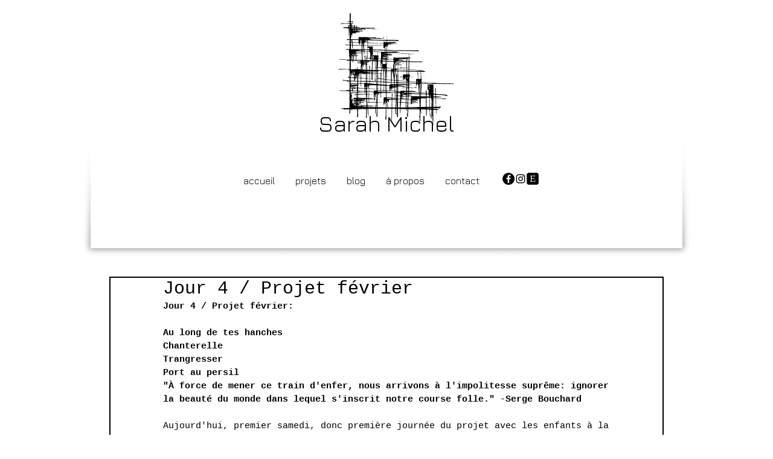

--- FILE ---
content_type: text/css; charset=utf-8
request_url: https://www.sarahmichel-artiste-ceramiste.com/_serverless/pro-gallery-css-v4-server/layoutCss?ver=2&id=yyk9p-not-scoped&items=3332_640_640%7C4748_3648_2736%7C4928_3648_2736%7C4700_3648_2736%7C4788_3648_2736%7C3420_1350_900%7C3557_1350_900%7C3438_1350_900%7C3427_1350_900%7C3708_900_1350&container=1113_740_500_720&options=gallerySizeType:px%7CenableInfiniteScroll:true%7CtitlePlacement:SHOW_ON_HOVER%7CarrowsSize:23%7CslideshowInfoSize:0%7CgalleryLayout:9%7CisVertical:false%7CnumberOfImagesPerRow:3%7CgallerySizePx:300%7CcubeRatio:1%7CcubeType:fill%7CimageMargin:10%7CgalleryThumbnailsAlignment:bottom%7CthumbnailSpacings:0
body_size: -93
content:
#pro-gallery-yyk9p-not-scoped .pro-gallery-parent-container{ width: 740px !important; height: 500px !important; } #pro-gallery-yyk9p-not-scoped [data-hook="item-container"][data-idx="0"].gallery-item-container{opacity: 1 !important;display: block !important;transition: opacity .2s ease !important;top: 0px !important;left: 0px !important;right: auto !important;height: 500px !important;width: 740px !important;} #pro-gallery-yyk9p-not-scoped [data-hook="item-container"][data-idx="0"] .gallery-item-common-info-outer{height: 100% !important;} #pro-gallery-yyk9p-not-scoped [data-hook="item-container"][data-idx="0"] .gallery-item-common-info{height: 100% !important;width: 100% !important;} #pro-gallery-yyk9p-not-scoped [data-hook="item-container"][data-idx="0"] .gallery-item-wrapper{width: 740px !important;height: 500px !important;margin: 0 !important;} #pro-gallery-yyk9p-not-scoped [data-hook="item-container"][data-idx="0"] .gallery-item-content{width: 740px !important;height: 500px !important;margin: 0px 0px !important;opacity: 1 !important;} #pro-gallery-yyk9p-not-scoped [data-hook="item-container"][data-idx="0"] .gallery-item-hover{width: 740px !important;height: 500px !important;opacity: 1 !important;} #pro-gallery-yyk9p-not-scoped [data-hook="item-container"][data-idx="0"] .item-hover-flex-container{width: 740px !important;height: 500px !important;margin: 0px 0px !important;opacity: 1 !important;} #pro-gallery-yyk9p-not-scoped [data-hook="item-container"][data-idx="0"] .gallery-item-wrapper img{width: 100% !important;height: 100% !important;opacity: 1 !important;} #pro-gallery-yyk9p-not-scoped [data-hook="item-container"][data-idx="1"].gallery-item-container{opacity: 1 !important;display: block !important;transition: opacity .2s ease !important;top: 0px !important;left: 740px !important;right: auto !important;height: 500px !important;width: 740px !important;} #pro-gallery-yyk9p-not-scoped [data-hook="item-container"][data-idx="1"] .gallery-item-common-info-outer{height: 100% !important;} #pro-gallery-yyk9p-not-scoped [data-hook="item-container"][data-idx="1"] .gallery-item-common-info{height: 100% !important;width: 100% !important;} #pro-gallery-yyk9p-not-scoped [data-hook="item-container"][data-idx="1"] .gallery-item-wrapper{width: 740px !important;height: 500px !important;margin: 0 !important;} #pro-gallery-yyk9p-not-scoped [data-hook="item-container"][data-idx="1"] .gallery-item-content{width: 740px !important;height: 500px !important;margin: 0px 0px !important;opacity: 1 !important;} #pro-gallery-yyk9p-not-scoped [data-hook="item-container"][data-idx="1"] .gallery-item-hover{width: 740px !important;height: 500px !important;opacity: 1 !important;} #pro-gallery-yyk9p-not-scoped [data-hook="item-container"][data-idx="1"] .item-hover-flex-container{width: 740px !important;height: 500px !important;margin: 0px 0px !important;opacity: 1 !important;} #pro-gallery-yyk9p-not-scoped [data-hook="item-container"][data-idx="1"] .gallery-item-wrapper img{width: 100% !important;height: 100% !important;opacity: 1 !important;} #pro-gallery-yyk9p-not-scoped [data-hook="item-container"][data-idx="2"].gallery-item-container{opacity: 1 !important;display: block !important;transition: opacity .2s ease !important;top: 0px !important;left: 1480px !important;right: auto !important;height: 500px !important;width: 740px !important;} #pro-gallery-yyk9p-not-scoped [data-hook="item-container"][data-idx="2"] .gallery-item-common-info-outer{height: 100% !important;} #pro-gallery-yyk9p-not-scoped [data-hook="item-container"][data-idx="2"] .gallery-item-common-info{height: 100% !important;width: 100% !important;} #pro-gallery-yyk9p-not-scoped [data-hook="item-container"][data-idx="2"] .gallery-item-wrapper{width: 740px !important;height: 500px !important;margin: 0 !important;} #pro-gallery-yyk9p-not-scoped [data-hook="item-container"][data-idx="2"] .gallery-item-content{width: 740px !important;height: 500px !important;margin: 0px 0px !important;opacity: 1 !important;} #pro-gallery-yyk9p-not-scoped [data-hook="item-container"][data-idx="2"] .gallery-item-hover{width: 740px !important;height: 500px !important;opacity: 1 !important;} #pro-gallery-yyk9p-not-scoped [data-hook="item-container"][data-idx="2"] .item-hover-flex-container{width: 740px !important;height: 500px !important;margin: 0px 0px !important;opacity: 1 !important;} #pro-gallery-yyk9p-not-scoped [data-hook="item-container"][data-idx="2"] .gallery-item-wrapper img{width: 100% !important;height: 100% !important;opacity: 1 !important;} #pro-gallery-yyk9p-not-scoped [data-hook="item-container"][data-idx="3"]{display: none !important;} #pro-gallery-yyk9p-not-scoped [data-hook="item-container"][data-idx="4"]{display: none !important;} #pro-gallery-yyk9p-not-scoped [data-hook="item-container"][data-idx="5"]{display: none !important;} #pro-gallery-yyk9p-not-scoped [data-hook="item-container"][data-idx="6"]{display: none !important;} #pro-gallery-yyk9p-not-scoped [data-hook="item-container"][data-idx="7"]{display: none !important;} #pro-gallery-yyk9p-not-scoped [data-hook="item-container"][data-idx="8"]{display: none !important;} #pro-gallery-yyk9p-not-scoped [data-hook="item-container"][data-idx="9"]{display: none !important;} #pro-gallery-yyk9p-not-scoped .pro-gallery-prerender{height:500px !important;}#pro-gallery-yyk9p-not-scoped {height:500px !important; width:740px !important;}#pro-gallery-yyk9p-not-scoped .pro-gallery-margin-container {height:500px !important;}#pro-gallery-yyk9p-not-scoped .one-row:not(.thumbnails-gallery) {height:500px !important; width:740px !important;}#pro-gallery-yyk9p-not-scoped .one-row:not(.thumbnails-gallery) .gallery-horizontal-scroll {height:500px !important;}#pro-gallery-yyk9p-not-scoped .pro-gallery-parent-container:not(.gallery-slideshow) [data-hook=group-view] .item-link-wrapper::before {height:500px !important; width:740px !important;}#pro-gallery-yyk9p-not-scoped .pro-gallery-parent-container {height:500px !important; width:740px !important;}